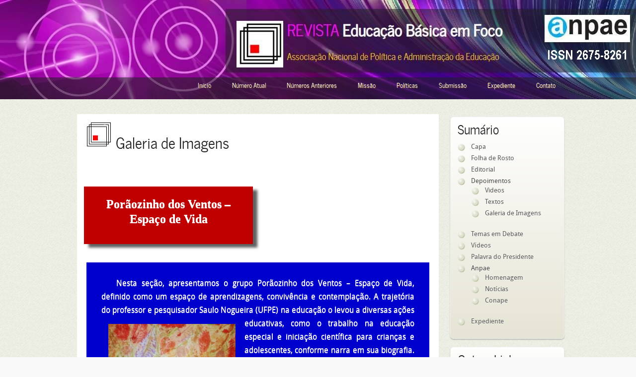

--- FILE ---
content_type: text/html; charset=UTF-8
request_url: https://www.educacaobasicaemfoco.net.br/08/Galeria.html
body_size: 20543
content:
<!DOCTYPE HTML>
<html lang="pt">
<head>
  <title>Revista Educação Básica em Foco</title>
<link rel="shortcut icon" href="../images/ico.png" />
  <meta name="description" content="website description" />
  <meta name="keywords" content="website keywords, website keywords" />
  <meta http-equiv="content-type" content="text/html; charset=UTF-8" />
  <link rel="stylesheet" type="text/css" href="../css/style.css" />
  <!-- modernizr enables HTML5 elements and feature detects -->
  <script src="../js/modernizr-1.5.min.js"></script>
  
  </script>
  
  <style type="text/css">
.destaque {
  background: #9C9EFC;
  color: white;
  height: 40px;
  line-height: 20px;
  padding: 10px;
  width: 230px;
  white-space: nowrap;
  float: right;
  -webkit-box-shadow: 9px 7px 5px rgba(50, 50, 50, 0.77);
        -moz-box-shadow:    9px 7px 5px rgba(50, 50, 50, 0.77);
        box-shadow:         9px 7px 5px rgba(50, 50, 50, 0.77);
   margin-right: 60px;
} 
.destaque h2{
font-family: Arial Black;
font-size: 18px;
color: #FFFFFF;
float: right;
}
#bloco1{
        width: 400px;
        height: 70px;
        background-color: #8080FF;
		margin-right: 50px;
        -webkit-box-shadow: 9px 7px 5px rgba(50, 50, 50, 0.77);
        -moz-box-shadow:    9px 7px 5px rgba(50, 50, 50, 0.77);
        box-shadow:         9px 7px 5px rgba(50, 50, 50, 0.77);
		
font-family: Arial Black;
font-size: 18px;
color: #FFFFFF;
float: right;		
		
} 		
#bloco2{
        width: 300px;
        height: Auto;
        background-color: #C00000;
		margin-right: auto;
		padding: 20px;
        -webkit-box-shadow: 9px 7px 5px rgba(50, 50, 50, 0.77);
        -moz-box-shadow:    9px 7px 5px rgba(50, 50, 50, 0.77);
        box-shadow:         9px 7px 5px rgba(50, 50, 50, 0.77);
		
font-family: Arial Black;
font-size: 18px;
color: #FFFFFF;
float: auto;		
		
} 		
#bloco3{
        width: 300px;
        height: auto;
        background-color: #8080FF;
		margin-right: 50px;
		padding: 10px;
        -webkit-box-shadow: 9px 7px 5px rgba(50, 50, 50, 0.77);
        -moz-box-shadow:    9px 7px 5px rgba(50, 50, 50, 0.77);
        box-shadow:         9px 7px 5px rgba(50, 50, 50, 0.77);
		
font-family: Arial Black;
font-size: 18px;
color: #FFFFFF;
float: left;		
		
} 		
     
	#bloco4{
        width: 145px;
        height: 40px;
        background-color: #549B34;
		margin-right: 50px;
		padding: 10px;
        -webkit-box-shadow: 9px 7px 5px rgba(50, 50, 50, 0.77);
        -moz-box-shadow:    9px 7px 5px rgba(50, 50, 50, 0.77);
        box-shadow:         9px 7px 5px rgba(50, 50, 50, 0.77);
		
font-family: Arial Black;
font-size: 18px;
text-align: center;
color: #FFFFFF;
float: right;		
} 

#bloco5{
        width: 260px;
        height: 40px;
        background-color: #C00000;
		margin-right: 50px;
		padding: 10px;
        -webkit-box-shadow: 9px 7px 5px rgba(50, 50, 50, 0.77);
        -moz-box-shadow:    9px 7px 5px rgba(50, 50, 50, 0.77);
        box-shadow:         9px 7px 5px rgba(50, 50, 50, 0.77);
		
font-family: Arial Black;
font-size: 18px;
text-align: center;
color: #FFFFFF;
float: right;		
} 
#bloco6{
        width: 260px;
        height: 60px;
        background-color: #8A0CCC;
		margin-right: 50px;
		padding: 10px;
        -webkit-box-shadow: 9px 7px 5px rgba(50, 50, 50, 0.77);
        -moz-box-shadow:    9px 7px 5px rgba(50, 50, 50, 0.77);
        box-shadow:         9px 7px 5px rgba(50, 50, 50, 0.77);
		
font-family: Arial Black;
font-size: 18px;
text-align: center;
color: #FFFFFF;
float: right;		
		
} 								

  figure {
  float:left;
  width: auto;
  text-align: center;
  font-style: italic;
  font-size: smaller;
  text-indent: 0;
  border: thin silver solid;
  margin: 1em;
  padding: 0.5em;
   -webkit-box-shadow: 9px 7px 5px rgba(50, 50, 50, 0.0);
       -moz-box-shadow:    9px 7px 5px rgba(50, 50, 50, 0.0);
           box-shadow:         9px 7px 5px rgba(50, 50, 50, 0.0);
}  

  .style8 {
	font-size: 24px;
	font-weight: bold;
	line-height: 30px;
}
  .style10 {
	font-size: 16px;
	background-color:
	#0000CC;
	color:#FFFFFF;
	  margin: 0.3em;
       padding: 30px;
	     text-indent: 30px;
		 }
  .style11 {
	font-size: 16px;
	background-color: #000000;
	color:#FFFFFF;
	  margin: 0.05em;
       padding: 3px;
	     text-indent: 5px;
}
  
  table tr td {
  background-color: #ffffff;
  border-color: #ffffff;
  padding-left: 70px;
  }
  
  blockquote {
  background:black;
  padding: 20px;
  font-size: 12px;
}
  
  
  
  .style12 {
	color: #FFFFFF;
	font-size: 14px;
}
  .style13 {
	color: #FFFF00;
	font-weight: bold;
}
  </style>  



</head>

<body>
  <div id="main">
    <header>
      <div id="logo"></div>
        <nav>
        <div id="menu_container">
          <ul class="sf-menu" id="nav">
            <li><a href="../index.html">Início</a></li>
            <li><a href="../03/Capa.html">Número Atual</a></li>
            <li><a href="../numerosAnteriores.html">Números Anteriores</a></li>
            <li><a href="../missao.html">Missão</a><li>
            <li><a href="../politicas.html">Políticas</a></li>
            <li><a href="../submissao.html">Submissão</a></li>
            <li><a href="../expediente.html">Expediente</a>
            <li><a href="../contact.php">Contato</a></li>
              </ul>
        </div>
      </nav>
    </header>
    <div id="site_content">
      <div id="sidebar_container">
      
        <div class="sidebar">
     <h3>Sumário</h3>
         <ul>
          <li><a href="Capa.html">Capa</a></li>
           <li><a href="FolhaDeRosto.html">Folha de Rosto</a></li>
            <li><a href="Editorial.html">Editorial</a></li>
              <li>Depoimentos</a>
               <ul>
                <li><a href="DepoimentosVideos.html">Videos</a></li>
                  <li><a href="Artigos.html">Textos</a></li>
                   
                   <li><a href="Galeria.html">Galeria de Imagens</a>
                    </ul>
                     </li>
                      
                      <li><a href="TemasEmDebate.html">Temas em Debate</a></li>                                                                                                              
                       <li><a href="Videos.html">Vídeos</a></li> 
                        
                         <li><a href="PalavrasPresidente.html" title="Romualdo Portela">Palavra do Presidente</a></li>
                          <li>Anpae
                           <ul>
                           
                            <li><a href="Homenagem.html">Homenagem</a></li>
                             <li><a href="Noticias.html">Notícias</a></li>
                             <li><a href="Conape.html">Conape</a></li>
                              </ul>
                              <li><a href="Expediente.html">Expediente</a></li>
                               </ul>
                                </div>
         <div class="sidebar">
          <h3>Outros Links</h3>
        <ul>
            <li><a href="https://anpae.org.br/website/">Anpae</a></li>
            <li><a href="http://www.seminariosregionaisanpae.net.br/">Seminários Regionais</a></li>
            <li><a href="http://www.seminariosregionaisanpae.net.br/BibliotecaVirtual/index.html">Biblioteca Virtual</a></li>
            <li><a href="http://www.seminariosregionaisanpae.net.br/INFORMATIVO/informativo03-20.html">Informativo</a></li>
            <li><a href="https://www.seminariosregionaisanpae.net.br/secoes/index.html">Diretorias Estaduais</a></li>

          </ul>
        </div>
      </div>
      <div class="content">
     <h1><img src="../images/logoPicolox2.png" width="56" height="56" alt=""> Galeria de Imagens</h1> <br> 
     <br>
      <br>
       <div id="bloco2">
        <div align="center">
           <p><span class="style8">Porãozinho dos Ventos – Espaço de Vida</span></p>
         </div>
        </div>
               <br>
                 <br>
        <p align="justify" class="style10">Nesta  seção, apresentamos o grupo Porãozinho dos Ventos – Espaço de Vida, definido  como  um espaço de aprendizagens, convivência e  contemplação. A trajetória do professor e pesquisador Saulo Nogueira (UFPE) na educação  o levou a diversas ações <a href="GaleriaDeImagens/14.jpeg"><img src="GaleriaDeImagens/Image22.png" alt="" width="288" height="218" align="left"></a>educativas, como o trabalho na educação especial e  iniciação científica para crianças e adolescentes, conforme narra em sua  biografia. Saulo atuou na Escola Recanto e hoje  faz parte da equipe do  Lubienska-Centro Educacional e do Colégio Israelista Moysés Chrivats. Faz parte  do grupo Porãozinho dos Ventos – Espaço de Vida, um grupo que utiliza  habilidades individuais e coletivas para transformar feitos em ações  preservacionistas, artísticas e empreendedoras.</p>
<span class="style12"><br>
         <br>
              <br>
        </span>
        <blockquote class="style12">
        <h4 class="style13">    MINHA BIOGRAFIA, MINHA PEDAGOGIA</h4>
        <br>
<p>Não ensine a meu filho que as estrelas não são do tamanho que parecem ter:
Maiores que a terra!
São lâmpadas que os anjos acendem todos os dias assim que o sol começa a escurecer...<br>
Não diga a seu filho que as asas dos anjos só existem em sua imaginação.
Já vi meu anjo em sonho e posso jurar que eles têm asas claras que até parecem feitas de luz.
Não encha a cabeça de seu filho ensinando-lhes hipóteses precárias que amanhã de n da servirão.
Povoe de beleza o olhar inocente de seu filho.
Dê-lhe uma provisão de bondade que chegue para a marcha da vida.
Infunda-lhe na alma o amor de Deus e tudo o mais, por acréscimo, ele terá.<br><br>


      Dom Hélder Câmara
</p>


</blockquote> 
   

           <br>
              <div id="bloco2">
               <div align="center">
                <p><span class="style8">“Não tem como falar da minha vida sem falar do que faço em sala de aula, e esse pensamento de Dom Hélder Câmara representa perfeitamente o que acredito.<br><br>

Saulo Nogueira </span> </p>
          </div>
        </div>
 <br>
        <br>
        
     <iframe width="560" height="315" src="https://www.youtube.com/embed/PTYg9IjHMyc" title="YouTube video player" frameborder="0" 
     allow="accelerometer; autoplay; clipboard-write; encrypted-media; gyroscope; picture-in-picture" allowfullscreen></iframe>   
        
       <br>
        <br>
        <br>
     
              <p align="justify" class="style10">Sempre muito ligado ao ambiente, principalmente as formas das coisas e cores, isso me fazia ficar um bom tempo em um quintal ou jardim olhando plantas , animais e até gotas de água.Assim sempre o mundo me chama atenção. Mais precisamente no meu SÉTIMO ANO fiz um trabalho de feira de ciências sobre animais marinhos e isso me <img src="GaleriaDeImagens/Poraozinho.png" alt="" width="249" height="169" align="right">fascinou de uma maneira, que desde então, não sai mais dos laboratórios de pesquisa da UFPE, onde fiz primeiro trabalho sobre um animalzinho chamado CHAETOGNATHA( imagem) foquei encantado com sua forma e com sua importância no ambiente, e com ele aprendi que a vida não é só o que parece ser.
Bom..., estudei, estudei e entrei na universidade, no curo de Ciências Biológicas , e logo no segundo período  comecei  á ensinar, lembro demais de uma conversa que tive com duas pessoas que foram muito decisivas nesse momento,Margarida  e Antonieta, ambas diretoras de uma escola que trabalho até hoje e que me disseram  que eu  apresentava uma característica bem legal para o trabalho com as crianças e adolescente que é a empolgação no falar e a  paixão pela pesquisa,e  foram essas mesmas diretoras que me apresentaram a Pedagogia Waldorf, que inicialmente não foi muito bem entendida, não entendi seus princípios.</p>
<figure> <a href="GaleriaDeImagens/Saulo1.png"><img src="GaleriaDeImagens/Saulo1Picolo2.png" alt="" width="258" height="384" align="left"></a></figure>

  <p align="justify" class="style10">Um tempo se passou e muita coisa mudou, tanto em mim como nas escolas, quando eu comecei a sentir falta de pontos essenciais para meu trabalho, como a valorização de valores humanos em sala de aula. Logo depois entrei em sala e foi outra grande descoberta, tão empolgante como estudar os animais, acho até mais dinâmico, inicialmente com fundamental dois,e  logo em seguida com alunos " especiais", como se os outros não fossem especiais, de alguma forma! Passei por um bom tempo fazendo um jogo para conciliar o pesquisador com o professor, até que entendemos , eu e as escolas, e hoje trago a pesquisa para o espaço de aula.
meu tempo na universidade foi muito longo, pois tinha que arrumar meus horários de forma que pudesse estudar na Universidade Federal de Pernambuco e trabalhar em escolas, que por sinal aprendi bastante! Durante esses anos eu,os alunos e outros colegas professores,   vivemos experiências muito significativas, como as pesquisas do semiárido brasileiro, o estudo sobre os invertebrados marinhos e o ecossistema urbano ,onde levamos conteúdos para uma ação prática e interdisciplinar, existia tantos ganhos e prazeres no processo de ensino-aprendizagem que formamos um espaço chamado Pulsar, onde entre outra atividades, desenvolvemos um trabalho de Iniciação Cientifica para crianças e adolescentes.Hoje encontro com esses ex-alunos que sempre recordam com muita emoção o que vivemos, durante esse período .Alguns anos se passaram e resolvi buscar novas experiências em outras escolas, mesmo por que passei muitos anos trabalhando no Instituto Helena Lubienska e no Colégio Apoio, fui ao encontro de novas instituições e não foi uma experiência agradável até que encontrei a Escola Recanto e atualmente faço parte da equipe do Lubienska-Centro Educacional e do Colégio Israelita Moysés Chrivats, espaços em que trabalho com muita autonomia.E sempre buscando atualizações, tentando deixar as propostas mais completas, tratando de pontos importantes para a melhoria de todos, e com esse movimento conheci a pedagogia waldorf , que sempre foi apresentada em partes nos encontros de professores no Lubienska e em algumas vivências .Acabo de concluir um curso de Agroecologia pelo SERTA. Hoje me encontro em um grupo chamado Porãozinho dos Ventos – Espaço de Vida ,  um grupo que utiliza habilidades individuais e coletivas para transformar nossos feitos em ações preservacionistas, artísticas e empreendedoras.

Dessa forma, criamos mecanismos organizacionais para práticas que ligam a arte e o espaço-ambiente, tendo como caminhos os princípios da formação humana de condição, sentimento e ação. 

O produto do nosso trabalho se traduz em uma gama de resultados, sendo o maior deles o estímulo ao permanente desenvolvimento de nossas capacidades/habilidades e a reafirmação da nossa autoconfiança.</p>
<br>
   <table  border="0" background="#000000">
   <tr>
   <td class="style11"><div align="center"><a href="GaleriaDeImagens/12.jpeg"><img src="GaleriaDeImagens/12Picolo.jpeg" alt="" width="200" height="184"></a></div></td>
    <td class="style11"><div align="center"><a href="GaleriaDeImagens/3.jpeg"><img src="GaleriaDeImagens/3Picolo.jpeg" alt="" width="200" height="184"></a></div></td>
    <td  class="style11"><div align="center"><a href="GaleriaDeImagens/4.jpeg"><img src="GaleriaDeImagens/4Picolo.jpeg" alt="" width="200" height="184"></a></div></td>
     </tr>
      <tr>
      <td  class="style11"><div align="center"><a href="GaleriaDeImagens/2.jpeg"><img src="GaleriaDeImagens/5Picolo.jpeg" alt="" width="200" height="184"></a></div></td>
       <td  class="style11"><div align="center"><a href="GaleriaDeImagens/4.jpeg"><img src="GaleriaDeImagens/6Picolo.jpeg" alt="" width="200" height="184"></a></div></td>
        <td  class="style11"><div align="center"><a href="GaleriaDeImagens/4.jpeg"><img src="GaleriaDeImagens/7Picolo.jpeg" alt="" width="200" height="184"></a></div></td>
        </tr>  
          <tr>
      <td  class="style11"><div align="center"><a href="GaleriaDeImagens/2.jpeg"><img src="GaleriaDeImagens/8Picolo.jpeg" alt="" width="200" height="184"></a></div></td>
       <td  class="style11"><div align="center"><a href="GaleriaDeImagens/4.jpeg"><img src="GaleriaDeImagens/9Picolo.jpeg" alt="" width="200" height="184"></a></div></td>
        <td  class="style11"><div align="center"><a href="GaleriaDeImagens/4.jpeg"><img src="GaleriaDeImagens/10Picolo.jpeg" alt="" width="200" height="184"></a></div></td>
        </tr>  
         <tr>
      <td colspan="3"  class="style11"><div align="center"><a href="GaleriaDeImagens/2.jpeg"><img src="GaleriaDeImagens/13.jpeg" alt="" width="630" height="184"></a></div></td>

        </tr>  
        </table> 
 <br>
 <p>Clique na figura e veja ela ampliada.</p>
     <br>
     <hr><br> 
      <div id="bloco3">
        <div align="center">
           <p><span class="style8">IV Conferência Estadual de Educação (IV CONEPE) </span></p>
        </div>
        </div> 
        <br>         <br> 
          <br>
          <br>
              <br> 
          <br>        <br> 
          <br>        <br> 
          <br>
     <p>Apresentamos, em nossa galeria de imagens, peças publicitárias sobre a II Conferência Estadual Popular de Educação (CONEPE-PE 2022) de Pernambuco. Nos cards constam informações sobre temas, convidados, mediação, dia e horário referentes às mesas, que aconteceram em formato virtual.

</p> 
    <br> 
      <table  border="0" background="#000000">
  <tr>
    <td><a href="GaleriaDeImagens/conepe1.JPG"><img src="GaleriaDeImagens/conepe1Picolo.JPG" alt=""></a></td>
   <td><a href="GaleriaDeImagens/conepe2.JPG"><img src="GaleriaDeImagens/conepe2Picolo.JPG" alt=""></a></td>
 <td><a href="GaleriaDeImagens/conepe3.JPG"><img src="GaleriaDeImagens/conepe3Picolo.JPG" alt=""></a></td>
  </tr>
  <tr>
   <td><a href="GaleriaDeImagens/conepe4.JPG"><img src="GaleriaDeImagens/conepe4Picolo.JPG" alt=""></a></td>
   <td><a href="GaleriaDeImagens/conepe5.JPG"><img src="GaleriaDeImagens/conepe5Picolo.JPG" alt=""></a></td>
   <td><a href="GaleriaDeImagens/conepe6.JPG"><img src="GaleriaDeImagens/conepe6Picolo.JPG" alt=""></a></td>
</table>
 
  <br>
  <br>  
     
               
      </div>
    </div>
        </div>
         </div>
    <div id="scroll">
      <a title="Role para o topo" class="top" href="#"><img src="file:///C|/xampp/htdocs/ANPAE/public_html/REVISTA_EDUCACAO_BASICA/images/top.png" alt="top" /></a>
    </div>
     <footer>
      <p><img src="file:///C|/xampp/htdocs/ANPAE/public_html/REVISTA_EDUCACAO_BASICA/images/twitter.png" alt="twitter" />&nbsp;<img src="file:///C|/xampp/htdocs/ANPAE/public_html/REVISTA_EDUCACAO_BASICA/images/facebook.png" alt="facebook" />&nbsp;<img src="file:///C|/xampp/htdocs/ANPAE/public_html/REVISTA_EDUCACAO_BASICA/images/rss.png" alt="rss" /></p>
      
      <p><a href="file:///C|/xampp/htdocs/ANPAE/public_html/REVISTA_EDUCACAO_BASICA/index.html">Início</a> | <a href="file:///C|/xampp/htdocs/ANPAE/public_html/REVISTA_EDUCACAO_BASICA/04/Capa.html">Número Atual</a> | <a href="file:///C|/xampp/htdocs/ANPAE/public_html/REVISTA_EDUCACAO_BASICA/numerosAnteriores.html">Números Anteriores</a> | <a href="file:///C|/xampp/htdocs/ANPAE/public_html/REVISTA_EDUCACAO_BASICA/missao.html">Missão</a> | <a href="file:///C|/xampp/htdocs/ANPAE/public_html/REVISTA_EDUCACAO_BASICA/politicas.html">Políticas</a> | <a href="file:///C|/xampp/htdocs/ANPAE/public_html/REVISTA_EDUCACAO_BASICA/submissao.html">Submissão</a> | <a href="file:///C|/xampp/htdocs/ANPAE/public_html/REVISTA_EDUCACAO_BASICA/expediente.html">Expediente</a> | <a href="file:///C|/xampp/htdocs/ANPAE/public_html/REVISTA_EDUCACAO_BASICA/contact.php">Contato</a></p>
      
      <p><a href="https://anpae.org.br/website/">Anpae</a> | Revista Educação Básica em Foco</p>
    </footer>
  </div>
  <!-- javascript at the bottom for fast page loading -->
  <script type="text/javascript" src="file:///C|/xampp/htdocs/ANPAE/public_html/REVISTA_EDUCACAO_BASICA/04/js/jquery.js"></script>
  <script type="text/javascript" src="file:///C|/xampp/htdocs/ANPAE/public_html/REVISTA_EDUCACAO_BASICA/04/js/jquery.easing-sooper.js"></script>
  <script type="text/javascript" src="file:///C|/xampp/htdocs/ANPAE/public_html/REVISTA_EDUCACAO_BASICA/04/js/jquery.sooperfish.js"></script>
  <script type="text/javascript">
    $(document).ready(function() {
      $('ul.sf-menu').sooperfish();
      $('.top').click(function() {$('html, body').animate({scrollTop:0}, 'fast'); return false;});
    });
  </script>
</body>
</html>


--- FILE ---
content_type: text/css
request_url: https://www.educacaobasicaemfoco.net.br/css/style.css
body_size: 10147
content:
@font-face { 
  font-family: Droid Sans; 
    src: url('../fonts/DroidSans-webfont.eot'); 
    src: local("Droid Sans"), url('../fonts/DroidSans-webfont.woff'); 
} 

@font-face { 
  font-family: News Cycle; 
    src: url('../fonts/NewsCycle-Regular.eot'); 
    src: local("News Cycle"), url('../fonts/NewsCycle-Regular.ttf'); 
} 

html { 
  height: 100%;
}

* { 
  margin: 0;
  padding: 0;
}

/* tell the browser to render HTML 5 elements as block */
article, aside, figure, footer, header, hgroup, nav, section { 
  display:block;
}

body { 
  font: normal .80em 'Droid Sans', arial, sans-serif;
  background: #F9F9F9;
  color: #444;
}

p { 
  padding: 0 0 16px 0;
  line-height: 1.7em;
  font-size: 14px;
}

img { 
  border: 0;
}

h1, h2, h3, h4, h5, h6 { 
  color: #362C20;
  letter-spacing: 0em;
  padding: 0 0 5px 0;
}

h1, h2, h3 { 
  font: normal 140% 'News Cycle', arial;
  margin: 0 0 15px 0;
  padding: 15px 0 5px 0;
  color: #222;
}

h2 { 
  font-size: 160%;
  padding: 9px 0 5px 0;
}

h3 { 
  font-size: 140%;
  padding: 5px 0 0 0;
}

h4, h6 { 
  color: #555;
  padding: 0 0 5px 0;
  font: normal 120% 'Droid Sans', arial, sans-serif;
}

h5, h6 { 
  color: #999;
  font: italic 100% 'Droid Sans', arial;
  padding: 0 0 15px 0;
}

h6 { 
  font: normal 100% 'Droid Sans', arial;
}

a, a:hover { 
  outline: none;
  text-decoration: none;
  color: #BC1600;
}

a:hover { 
  text-decoration: underline;
}

blockquote { 
  margin: 20px 0; 
  padding: 10px 20px 0 20px;
  border: 1px solid #E5E5DB;
  background: #FFF;
}

ul { 
  margin: 2px 0 22px 17px;
}

ul li { 
  list-style-type: circle;
  margin: 0 0 6px 0; 
  padding: 0 0 4px 5px;
  line-height: 1.5em;
}

ol { 
  margin: 8px 0 22px 20px;
}

ol li { 
  margin: 0 0 11px 0;
}

.left { 
  float: left;
  width: auto;
  margin-right: 10px;
}

.right { 
  float: right; 
  width: auto;
  margin-left: 10px;
}

.center { 
  display: block;
  text-align: center;
  margin: 20px auto;
}

#main, #container, #logo, #site_content, footer { 
  margin-left: auto; 
  margin-right: auto;
}

#main {
  background: #EEEEEE url(../images/light.png);
}


header { 
  background: #444 url(../images/logo.jpg) no-repeat;
  height: 200px;
}

#logo { 
  width: 1000px;
  height: 180px;
  background: transparent;
  color: #888;
  padding: 20px 0 0 0;  
}

#logo #logo_text { 
  width: 650px;
  border-radius: 7px;
  -moz-border-radius: 7px;
  -webkit-border: 7px;
  background: transparent url(../images/menubar.png);
  left: 0;
  padding: 10px 20px 20px 20px;
}

#logo h1, #logo h2 { 
  font: normal 160% 'News Cycle', arial, sans-serif;
  border-bottom: 0;
  text-transform: none;
  margin: 0;
}

#logo_text h1, #logo_text h1 a, #logo_text h1 a:hover { 
  padding: 0;
  color: #FFF;
  text-decoration: none;
}

#logo_text h1 a .logo_colour { 
  color: #CEC240;
}

#logo_text a:hover .logo_colour { 
  color: #FFF;
}

#logo_text h2 { 
  font-size: 120%;
  padding: 0 0 0 0;
  color: #FFF;
}

nav { 
  height: 44px;
  margin: -44px auto 0 auto;
  color: #fef4e9;
  background: transparent url(../images/menubar.png);
} 

#menu_container { 
  width: 1000px;
  margin: 0 auto 0 auto;
}

#site_content { 
  width: 1000px;
  overflow: hidden;
  margin: 0px auto 0 auto;
  padding: 15px 0 25px 0;
  text-shadow: 0 1px #FFF;
} 

#sidebar_container { 
  float: right;
  width: 234px;
  margin-top: 20px;
}

.sidebar { 
  width: 200px;
  margin: 0 0 16px 0;
  background: #ddd; /* Show a solid color for older browsers */
  background: -moz-linear-gradient(#fff, #E6E4D4);
  background: -o-linear-gradient(#fff, #E6E4D4);
  background: -webkit-linear-gradient(#fff, #E6E4D4);
  -webkit-box-shadow: rgba(0, 0, 0, 0.2) 0px 2px 2px;
  -moz-box-shadow: rgba(0, 0, 0, 0.2) 0px 2px 2px;
  box-shadow: rgba(0, 0, 0, 0.2) 0px 2px 2px;
  border: 1px solid #eee;
  border-radius: 7px 7px 7px 7px;
  -moz-border-radius: 7px 7px 7px 7px;
  -webkit-border: 7px 7px 7px 7px;
  padding: 0 15px 5px 13px;
}
  
.sidebar h3, .content h1 { 
  padding: 0 15px 20px 0;
  font: 200% 'News Cycle', arial, sans-serif;
  text-shadow:  #FFF 0 1px;
  margin: 0 1px;
}

.sidebar h3 { 
  padding: 4px 15px 9px 0;
  font: 200% 'News Cycle', arial, sans-serif;
}

.sidebar ul { 
  margin: 0 0 15px 0;
} 

.sidebar li a, .sidebar li a:hover { 
  color: #555;
  text-decoration: none;
} 

.sidebar li a:hover { 
  text-decoration: underline;
} 

.sidebar_item, .content_item { 
  padding: 15px 0;
}

.content { 
  text-align: left;
  width: 700px;
  margin: 15px;
  float: left;
  font-size: 120%;
  padding: 14px;
  background-color: #FFFFFF;
}
  
.content ul { 
  margin: 2px 0 22px 0px;
}

.content ul li, .sidebar ul li { 
  list-style-type: none;
  background: url(../images/bullet.png) no-repeat;
  margin: 0 0 0 0; 
  padding: 0 0 4px 28px;
  line-height: 1.5em;
}
/* BOX */

.box1 {
background-color: #FFFFFF;
width: 333 px;
height: 603 px;
margin: auto;
}

footer { 
  font: 100% 'Droid Sans', arial, sans-serif;
  height: 125px;
  padding: 28px 0 5px 0;
  text-align: center; 
  background: #3C3B33;
  color: #FFF;
  margin: 0;
  border-top: 6px solid #CEC240;
}

footer p { 
  line-height: 1.7em;
  padding: 0 0 10px 0;
}

footer a { 
  color: #FFF;
  text-decoration: none;
}

footer a:hover { 
  color: #FFF;
  text-decoration: underline;
}

.form_settings { 
  margin: 15px 0 0 0;
}

.form_settings p { 
  padding: 0 0 4px 0;
}

.form_settings span { 
  float: left; 
  width: 200px; 
  text-align: left;
}
  
.form_settings input, .form_settings textarea { 
  padding: 5px; 
  width: 299px; 
  font: 100% 'Droid Sans', arial; 
  border: 1px solid #E5E5DB; 
  background: #FFF; 
  color: #47433F;
  border-radius: 7px 7px 7px 7px;
  -moz-border-radius: 7px 7px 7px 7px;
  -webkit-border: 7px 7px 7px 7px;  
}
  
.form_settings .submit { 
  font: 100% 'Droid Sans', arial; 
  border: 0; 
  width: 99px; 
  margin: 0 0 0 212px; 
  height: 33px;
  padding: 2px 0 3px 0;
  cursor: pointer; 
  background: #3C3B33; 
  color: #FFF;
  border-radius: 7px 7px 7px 7px;
  -moz-border-radius: 7px 7px 7px 7px;
  -webkit-border: 7px 7px 7px 7px;  
}

.form_settings textarea, .form_settings select { 
  font: 100% 'Droid Sans', arial; 
  width: 299px;
}

.form_settings select { 
  width: 310px;
}

.form_settings .checkbox { 
  margin: 4px 0; 
  padding: 0; 
  width: 14px;
  border: 0;
  background: none;
}

.separator { 
  width: 100%;
  height: 0;
  border-top: 1px solid #D9D5CF;
  border-bottom: 1px solid #FFF;
  margin: 0 0 20px 0;
}
/* xxxxxxxxxxxxxxxxxxx    TABLE   xxxxxxxxxxxxxxxxxx   */
  
table { 
  margin: 10px 0 10px 0;
}

.box1 table tr td{
background-color: #FFF;
padding: 10px;
border: none;
}

table tr th, table tr td { 
  background: #555;
  color: #FFF;
  padding: 7px 4px;
  text-align: left;
  text-shadow: none;
}
  
table tr td { 
  background: #DDD;
  color: #47433F;
  border-top: 1px solid #FFF;
}

/* scroll to top */
#scroll { 
  position: relative; 
  width: 1000px;
  margin: 0 auto;
  bottom: 15px; 
  right: 0;
  background: red;
  padding: 0;
}
  
#scroll a { 
  float: right;
  margin: 0 0 0 0; 
  padding: 0 0 0 0;
}
  
#scroll a img { 
  float: right;
  padding: 0 0 0 0;
  margin: 0;
}





/**
Stylesheet for SooperFish by www.SooperThemes.com
Author: Jurriaan Roelofs
**/

/* Configuration of menu width */
html body ul.sf-menu ul,html body ul.sf-menu ul li { 
  width: 220px;
}

html body ul.sf-menu ul ul { 
  margin: 0 0 0 220px;
}

/* Framework for proper showing/hiding/positioning */
ul.sf-menu,ul.sf-menu * { 
  margin: 0;
  padding: 0;
}

ul.sf-menu { 
  display: block;
  position: relative;
}
  
ul.sf-menu li { 
  display: block;
  list-style: none;
  float: left;
  position: relative;
}
  
ul.sf-menu li:hover { 
  visibility: inherit; /* fixes IE7 'sticky bug' */ 
}

ul.sf-menu a { 
  display: block;
  position: relative;
}
  
ul.sf-menu ul { 
  position: absolute;
  left: 0;
  width: 150px; 
  top: auto;
  left: -999999px;
}
  
ul.sf-menu ul a { 
  zoom: 1; /* IE6/7 fix */ 
}

ul.sf-menu ul li { 
  float: left; /* Must always be floated otherwise there will be a rogue 1px margin-bottom in IE6/7 */
  width: 150px;
}
  
ul.sf-menu ul ul { 
  top: 0;
  margin: 0 0 0 150px;
}

ul.sf-menu li:hover ul,ul.sf-menu li:focus ul,ul.sf-menu li.sf-hover ul, 
ul.sf-menu ul li:hover ul,ul.sf-menu ul li:focus ul,ul.sf-menu ul li.sf-hover ul,
ul.sf-menu ul ul li:hover ul,ul.sf-menu ul ul li:focus ul,ul.sf-menu ul ul li.sf-hover ul,
ul.sf-menu ul ul ul li:hover ul,ul.sf-menu ul ul ul li:focus ul,ul.sf-menu ul ul ul li.sf-hover ul { 
  left: auto;
}
  
ul.sf-menu li:hover ul ul,ul.sf-menu li:focus ul ul,ul.sf-menu li.sf-hover ul ul,
ul.sf-menu ul li:hover ul ul,ul.sf-menu ul li:focus ul ul,ul.sf-menu ul li.sf-hover ul ul,
ul.sf-menu ul ul li:hover ul ul,ul.sf-menu ul ul li:focus ul ul,ul.sf-menu ul ul li.sf-hover ul ul,
ul.sf-menu ul ul ul li:hover ul ul,ul.sf-menu ul ul ul li:focus ul ul,ul.sf-menu ul ul ul li.sf-hover ul ul { 
  left: -999999px;
}

/* autoArrows CSS */
span.sf-arrow { 
  width: 7px;
  height: 7px;
  position: absolute;
  top: 20px;
  right: 5px;
  display: block;
  background: url(../images/arrows-white.png) no-repeat 0 0;
  overflow: hidden; /* making sure IE6 doesn't overflow and expand the box */
  font-size: 1px;
}

ul ul span.sf-arrow { 
  right: 10;
  top: 20px;
  background-position: 0 100%;
}

/* Theming the menu */
ul#nav { 
  float: right;
}

ul#nav ul { 
  background: #CEC240;
  margin-top: 5px;
  padding-bottom: 15px;
}

ul#nav li a { 
  padding:5px 20px 6px 20px;
  font: 100% 'News Cycle', arial, sans-serif;
  text-shadow: 1px 1px #7E4D0E;
  text-decoration: none;
  color:#FFF;
  margin-right: 2px;
}

ul#nav li a:hover,ul#nav li a:focus { 
  color: #FFF;
  text-decoration: underline;
}
